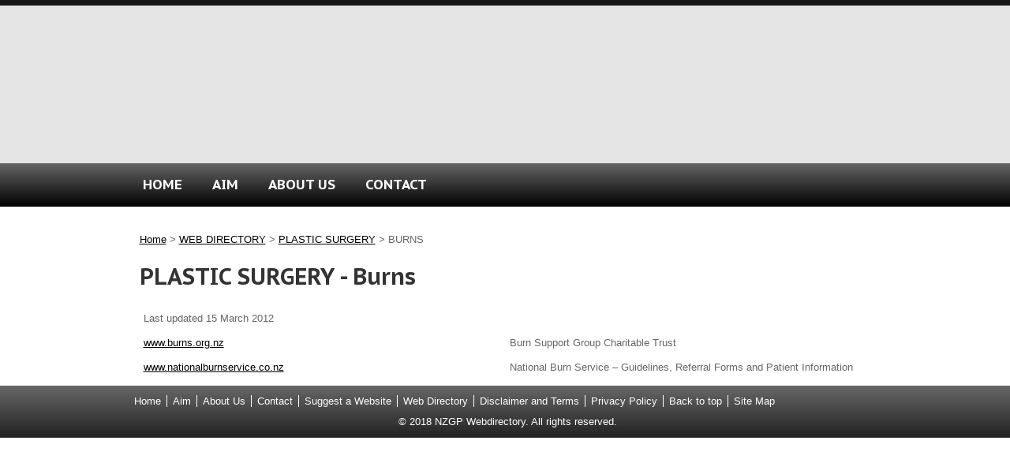

--- FILE ---
content_type: text/html; charset=iso-8859-1
request_url: https://www.nzgp-webdirectory.co.nz/WEB+DIRECTORY/PLASTIC+SURGERY/BURNS.html
body_size: 3573
content:
<!DOCTYPE html>
<html lang="en">
<head>







	<title>BURNS | NZGP Web Directory</title>

	<meta name="description" content=" The NZGP Web Directory is a comprehensive directory of medical websites for New Zealand General Practitioners, Health Professionals and their Patients." />
	<meta name="keywords" content="&quot;Burns Support Group&quot; &quot;National Burns Service&quot;&#13;
" />
	<meta name="robots" content="" />
<link rel="canonical" href="https://www.nzgp-webdirectory.co.nz/WEB+DIRECTORY/PLASTIC+SURGERY/BURNS.html" />





	
	

    <meta name="viewport" content="width=device-width, initial-scale=1">


	<!-- BLOCK:Head -->

	<link rel="SHORTCUT ICON" href="/site/nzgp-webdirectory2/images/basic_theme/favicon.ico"/>	

	<style type='text/css'>





  @import "/stylesheet/x_b/chrome/c/OadEBpQO-7wNTFnip/template/117/template_style.css";
  @import "/stylesheet/x_b/chrome/c/OadEBpQO-7wNTFnip/page/608/page_style.css";



  



		
	</style>
	<script language="javascript" type="text/javascript">var doonload=false;</script>
  <script src="https://www.nzgp-webdirectory.co.nz/process/x_g/OadEBpQO%2dQkvTkMyb/mv_display/zest_controller.js" type="text/javascript" language="javascript" ></script>

	<script src="https://cdnjs.cloudflare.com/ajax/libs/prototype/1.7.0.0/prototype.js" language="javascript" type="text/javascript"></script>


	<link href='https://fonts.googleapis.com/css?family=PT+Sans+Caption:400,700' rel='stylesheet' type='text/css'>
	












	<!-- /BLOCK:Head -->
</head>
<body class="body content-page page-00404 page-parent-00208">










<!-- noindex -->
	

	
	  
	

	
	

<div class="wrapper">

    <div class="headerwrap">
<header class="header ym-wrapper"> <div class="content_header">
	<div id="c150" class="component_ContentDisplay_Header" data-parent="81">
	
		
		<div class="header_inner">
			<a  href="https://www.nzgp-webdirectory.co.nz/"><img id="logo" src="https://zdn.nz/site/nzgp-webdirectory2/images/basic_theme/logo.jpg" alt="" title="" /></a>
			
			<div class="header_alt">
				
			</div>
			
		</div>

	</div>
		</div></header>
</div>
<div class="menuwrap">
 <nav class="ym-wrapper">
    <table class="menu_bar" cellpadding="0" cellspacing="0"><tr><td>
<div class="content_menubar">
	<div id="c120" class="component_Navigation_ContentTabs" data-parent="81">
	

<div class="content_tabs">
	






	<nav id="content-tabs-mega-menu">
		
	

		<ul>
			
				<li class="tab  home ">
					

					<a href="https://www.nzgp-webdirectory.co.nz/" >HOME</a>
					
				</li>
			
				<li class="tab  ">
					

					<a href="https://www.nzgp-webdirectory.co.nz/AIM.html" >AIM</a>
					
				</li>
			
				<li class="tab  ">
					

					<a href="https://www.nzgp-webdirectory.co.nz/ABOUT+US.html" >ABOUT US</a>
					
				</li>
			
				<li class="tab  ">
					

					<a href="https://www.nzgp-webdirectory.co.nz/CONTACT.html" rel="nofollow">CONTACT</a>
					
				</li>
			
		</ul>
	</nav>






</div>

	</div>
		</div>
	</td></tr></table>
 </nav>
</div>
	

	<div class="docwrap">
<div class="ym-wrapper document"><div class="content content_only"><!-- index -->
<div class="content_main">
	<div id="c413" class="component_Navigation_BreadCrumb" data-parent="81">
	
<!-- noindex -->

<div class="breadcrumb" itemprop="breadcrumb">
	 


<a href="https://www.nzgp-webdirectory.co.nz/">Home</a> > <a href="https://www.nzgp-webdirectory.co.nz/WEB+DIRECTORY.html">WEB DIRECTORY</a> > <a href="https://www.nzgp-webdirectory.co.nz/WEB+DIRECTORY/PLASTIC+SURGERY.html">PLASTIC SURGERY</a> > BURNS</div>


<!-- index -->

	</div>
		</div><div class="content_main">
	<div id="c159" class="component_ContentDisplay_PageTitle" data-parent="117">
	


	
		<header id="page-title" class="">
			
	<h1>PLASTIC SURGERY - Burns</h1>

			
		</header>
		
	<style>
		
	</style>

	

	</div>
		</div><div class="content_main">
	<div id="c608" class="component_ContentDisplay_Content" data-parent="">
	

<div class="plain_content">
 
 <table align="center" border="0" cellpadding="5" cellspacing="0" width="100%">
	<tbody>
		<tr>
			<td align="left" width="50%">Last updated 15 March 2012</td>
			<td align="left" width="50%">&nbsp;</td>
		</tr>
		<tr>
			<td align="left" width="50%"><a href="http://www.burns.org.nz">www.burns.org.nz</a></td>
			<td align="left" width="50%">Burn Support Group Charitable Trust</td>
		</tr>
		<tr>
			<td align="left" width="50%"><a href="http://www.nationalburnservice.co.nz">www.nationalburnservice.co.nz</a></td>
			<td align="left" width="50%">National Burn Service &ndash; Guidelines, Referral Forms and Patient Information</td>
		</tr>
	</tbody>
</table>

 
</div>

	</div>
		</div>
<!-- noindex --></div></div>
</div>




<div class="prefooterwrap">
<div class="ym-wrapper prefooter"></div>
</div><div class="footerwrap">
<footer class="ym-wrapper footer"><div class="content_footer">
	<div id="c148" class="component_ContentDisplay_Footer" data-parent="81">
	







<div class="std_footer">
		<div class="content_footer_menu">
	<div id="c198" class="component_Navigation_Menu" data-parent="81">
	
<div class="menu">


	<ul>
		<li class="menu menu_first"><a class="menu menu_first" href="https://www.nzgp-webdirectory.co.nz/">Home</a></li>
		<li class="menu"><a class="menu" href="https://www.nzgp-webdirectory.co.nz/error404.html">Aim</a></li>
		<li class="menu"><a class="menu" href="https://www.nzgp-webdirectory.co.nz/ABOUT+US.html">About Us</a></li>
		<li class="menu"><a class="menu" href="https://www.nzgp-webdirectory.co.nz/CONTACT.html">Contact</a></li>
		<li class="menu"><a class="menu" href="https://www.nzgp-webdirectory.co.nz/SUGGEST+A+WEBSITE.html">Suggest a Website</a></li>
		<li class="menu"><a class="menu" href="https://www.nzgp-webdirectory.co.nz/WEB+DIRECTORY.html">Web Directory</a></li>
		<li class="menu"><a class="menu" href="https://www.nzgp-webdirectory.co.nz/ABOUT+US/Disclaimer+and+Terms.html" rel="nofollow">Disclaimer and Terms</a></li>
		<li class="menu"><a class="menu" href="https://www.nzgp-webdirectory.co.nz/ABOUT+US/Privacy++Legal+Policies.html" rel="nofollow">Privacy Policy</a></li>
		<li class="menu"><a class="menu" href="#">Back to top</a></li>
		<li class="menu"><a class="menu" href="https://www.nzgp-webdirectory.co.nz/websitemap.html">Site Map</a></li></ul>

</div>



	</div>
		</div>
		<div class="copyright"><span class="footer_link"></span> &copy; 2018 NZGP Webdirectory. All rights reserved.</div>
</div>



<div id="pop-overlay" style="display: none;"></div>
<div id="pop-overlay-inner" style="display: none;">
	<button class="close"></button>
</div>
<script language="javascript" type="text/javascript">//<![CDATA[

	(function() {
		var body = document.querySelector('body');
		var popOverlay = document.getElementById('pop-overlay');
		var popInner = document.getElementById('pop-overlay-inner');

		
		var clearPop = function() {
			body.className = body.className.
				replace(/[\w-_]*pop-overlay[\w-_]*/g, '').
				replace(/\s+/, ' ').
				trim();
		}
		popInner.querySelector('.close').addEventListener('click', function(event) {
			event.stopPropagation();
			event.preventDefault();
			clearPop();
		});
			
		// bind click off the side of filters popup to close
		popInner.addEventListener('click', function(event) {
			event.stopPropagation();
		});
		popOverlay.addEventListener('click', function(event) {
			event.stopPropagation();
			clearPop();
		});
	})();

//]]></script>
	</div>
		</div></footer>
</div>

</div>




	



	
	

	
	
	
	
	







	






















 <script src="https://www.nzgp-webdirectory.co.nz/process/x_lv/3%2e7/mv_display/google_tools.js" type="text/javascript" language="javascript" ></script>
<script language="javascript" type="text/javascript">//<![CDATA[

    GoogleTools.legacy_js = 1;

//]]></script>

<script language="javascript" type="text/javascript">//<![CDATA[

if(typeof(urchinTracker)!='function')document.write('<sc'+'ript src="'+
'http'+(document.location.protocol=='https:'?'s://ssl':'://www')+
'.google-analytics.com/urchin.js'+'"></sc'+'ript>')

//]]></script>

<script language="javascript" type="text/javascript">//<![CDATA[

	_uacct = "UA-16644724-1"; 
	_udn="none";
	_ulink="1";

	
	urchinTracker();
	
	


//]]></script>















	
		
	

</body>
</html>



--- FILE ---
content_type: text/css
request_url: https://www.nzgp-webdirectory.co.nz/stylesheet/x_b/chrome/c/OadEBpQO-7wNTFnip/template/117/template_style.css
body_size: 8462
content:
@media all {
option { padding-left:0.4em; } select { padding:1px; }
* html body * { overflow:visible; }
body {
font-size:100%;
background:#fff;
color:#000;
text-align:left; }
div:target { outline:0 none; }
article,aside,details,figcaption,figure,
footer,header,hgroup,nav,section {
display:block;
}
audio,
canvas,
video {
display: inline-block;
}
audio:not([controls]) {
display: none;
}
[hidden] {
display: none;
}
input[type="search"] {
-webkit-appearance: textfield;
}
input[type="search"]::-webkit-search-decoration {
-webkit-appearance: none;
}
fieldset, img { border:0 solid; }
ul, ol, dl { margin:0 0 1em 1em; } li {
line-height:1.5em;
margin-left:0.8em; }
dt { font-weight:bold; }
dd { margin:0 0 1em 0.8em; } blockquote { margin:0 0 1em 0.8em; } q { quotes: none; }
blockquote:before, blockquote:after,
q:before, q:after { content: ''; content:none }
.ym-clearfix:before {
content:"";
display:table;
}
.ym-clearfix:after {
clear:both;
content:".";
display:block;
font-size:0;
height:0;
visibility:hidden;
}
.ym-contain-dt { display:table; width: 100%; overflow: visible; }
.ym-contain-oh { overflow:hidden; width:100%; display:block; }
.ym-contain-fl { float:left; width:100%; }
.ym-skip,
.ym-hideme,
.ym-print {
position:absolute;
top:-32768px;
left:-32768px; }
.ym-skip:focus,
.ym-skip:active {
position:static;
top:0;
left:0;
}
.ym-skiplinks {
position:absolute;
top:0px;
left:-32768px;
z-index:1000;
width:100%;
margin:0;
padding:0;
list-style-type:none;
}
.ym-skiplinks .ym-skip:focus,
.ym-skiplinks .ym-skip:active {
left:32768px;
outline:0 none;
position:absolute;
width:100%;
}
}
@media screen, projection {
.ym-column { display:table; width:100%; }
.ym-col1 { float:left; width:20%; }
.ym-col2 { float:right; width:20%; }
.ym-col3 { width:auto; margin:0 20%; }
.ym-cbox { padding: 0 10px }
.ym-cbox-left { padding: 0 10px 0 0 }
.ym-cbox-right { padding: 0 0 0 10px }
.ym-ie-clearing { display:none; }
.ym-grid {
display:table;
width:100%;
table-layout:fixed;
list-style-type: none;
padding-left:0;
padding-right:0;
margin-left:0;
margin-right:0;
}
.ym-gl { float:left; margin: 0; }
.ym-gr { float:right; margin: 0 0 0 -5px; }
.ym-g20 { width:20%; }
.ym-g40 { width:40%; }
.ym-g60 { width:60%; }
.ym-g80 { width:80%; }
.ym-g25 { width:25%; }
.ym-g33 { width:33.333%; }
.ym-g50 { width:50%; }
.ym-g66 { width:66.666%; }
.ym-g75 { width:75%; }
.ym-g38 { width:38.2%; }
.ym-g62 { width:61.8%; }
.ym-gbox { padding: 0 10px }
.ym-gbox-left { padding: 0 10px 0 0 }
.ym-gbox-right { padding: 0 0 0 10px }
.ym-equalize > [class*="ym-g"] {
display:table-cell;
float:none;
margin:0;
vertical-align:top;
}
}
@media all {
.ym-form,
.ym-form fieldset { overflow:hidden; }
.ym-form div { position:relative; }
.ym-form label,
.ym-form .ym-message {
position:relative;
display:block; }
.ym-form .ym-fbox-check label {
display:inline;
}
.ym-form input,
.ym-form textarea { cursor:text; }
.ym-form input[type="checkbox"],
.ym-form input[type="radio"],
.ym-form select,
.ym-form label { cursor:pointer; }
.ym-form textarea { overflow: auto; }
.ym-form input[type=hidden] { display:none !important; }
.ym-form .ym-fbox-text:before,
.ym-form .ym-fbox-select:before,
.ym-form .ym-fbox-check:before,
.ym-form .ym-fbox-button:before {
content:"";
display:table;
}
.ym-form .ym-fbox-text:after,
.ym-form .ym-fbox-select:after,
.ym-form .ym-fbox-check:after,
.ym-form .ym-fbox-button:after {
clear:both;
content:".";
display:block;
font-size:0;
height:0;
visibility:hidden;
}
.ym-form select,
.ym-form input,
.ym-form textarea {
display:block;
position:relative;
width:58.5%;
}
.ym-form .ym-fbox-check input {
display: inline;
width: auto;
}
.ym-form .ym-fbox-button input {
display: inline;
overflow:visible; width:auto;
}
.ym-form .ym-fbox-check input:focus,
.ym-form .ym-fbox-check input:hover,
.ym-form .ym-fbox-check input:active {
border:0 none;
}
.ym-full .ym-fbox-select select,
.ym-full .ym-fbox-text input,
.ym-full .ym-fbox-text textarea {
width:94.2%;
margin-right: -3px;
}
.ym-columnar .ym-fbox-text label,
.ym-columnar .ym-fbox-select label {
display:inline;
float:left;
width:30%; }
.ym-columnar .ym-fbox-check {
position:relative;
}
.ym-label { display:block; }
.ym-columnar .ym-fbox-check .ym-label {
position:absolute;
top:0;
}
.ym-columnar .ym-fbox-check input,
.ym-columnar .ym-error .ym-message {
margin-left:30%;
}
.ym-columnar fieldset .ym-fbox-button,
fieldset.ym-columnar .ym-fbox-button {
padding-left:30%;
}
.ym-columnar .ym-fbox-select select,
.ym-columnar .ym-fbox-text input,
.ym-columnar .ym-fbox-text textarea {
float:left;
width:67.2%;
margin-right: -3px;
}
.ym-fbox-select select { width:60%; }
.ym-full .ym-fbox-select select { width:94.8%; }
.ym-columnar .ym-fbox-select select { width:68.8%; }
}
@media print {
.ym-grid > .ym-gl,
.ym-grid > .ym-gr {
overflow:visible;
display:table;
}
.ym-print {
position:static;
left:0;
}
.ym-noprint {
display:none !important;
}
}

p {
margin: 1em 0;
}
[x-cloak] { display: none !important; }
.col_left {
vertical-align:top;
width:240px;
padding:0;
}
.col_right {
vertical-align:top;
width:165px;
padding:0;
}
.document {
width: 955px;
text-align: left;
background: transparent;
clear:both;
}
.ym-wrapper {
width: 955px;
margin: auto;
}
.ym-gbox { padding: 10px; }
.ym-gz-l {
width: 100px;
}
@media screen and ( max-width: 732px ) {
* {
box-sizing: border-box;
-webkit-box-sizing: border-box;
}
.table_layout > tr > td, .table_layout > tbody > tr > td {
display: block;
width: 100% !important;
}
[class*="ym-g"] {
display: block !important;
float: none;
padding: 0;
margin: 0;
width: 100% !important;
}
.document.ym-wrapper {
display: box !important;
display: -moz-box !important;
display: -webkit-box !important;
box-orient: vertical;
-moz-box-orient: vertical;
-webkit-box-orient: vertical;
text-align: left;
}
.content {
moz-box-ordinal-group: 1 !important; -webkit-box-ordinal-group:1 !important; box-ordinal-group:1 !important;
}
.col_right {
moz-box-ordinal-group: 2 !important; -webkit-box-ordinal-group:2 !important; box-ordinal-group:2 !important;
}
.col_left {
moz-box-ordinal-group:3 !important; -webkit-box-ordinal-group:3 !important; box-ordinal-group:3 !important;
}
.linearize-level-2,
.linearize-level-2 > [class*="ym-g"] {
display: block;
float: none;
padding: 0;
margin: 0;
width: 100% !important;
}
.linearize-level-2 > [class*="ym-g"] > [class*="ym-gbox"] {
overflow: hidden; padding: 0;
margin: 0;
}
}
@media screen and ( max-width: 955px ) {
textarea, img, table, td, embed, object {
max-width: 99%;
height: auto !important;
}
.ym-wrapper, .header, .menu_bar, .prefooter, .footer {
width: 100% !important;
}
.wrapper, .innerwrap {
padding:0px !important;
width: 100% !important;
background: none !important;
color: #666 !important;
}
.linearize-level-1,
.linearize-level-1 > [class*="ym-g"] {
display: block;
float: none;
padding: 0;
margin: 0;
width: 100% !important;
}
.linearize-level-1 > [class*="ym-g"] > [class*="ym-gbox"] {
overflow: hidden; padding: 0;
margin: 0;
}
}
@media screen and ( max-width: 732px ) {
.linearize-level-2,
.linearize-level-2 > [class*="ym-g"] {
display: block;
float: none;
padding: 0;
margin: 0;
width: 100% !important;
}
.linearize-level-2 > [class*="ym-g"] > [class*="ym-gbox"] {
overflow: hidden; padding: 0;
margin: 0;
}
}
html {

}
body {
color: #666666;
background: #fff url("/site/nzgp-webdirectory2/images/basic_theme/page_bg.jpg") repeat-x top left;
margin: 0;
padding:0;
text-align:center; font-family: Arial, Sans-serif;
font-size:100%;
line-height: 1.7em;
}
form {
margin: 0;
padding: 0;
}
p,td,div,h1,h2,h3,h4,h5,h6 {
font-family: Arial, Sans-serif;
color: #666666;
line-height: 1.7em;
}
p,td {
line-height: 1.7em;
}
p {
font: 1em Arial, Sans-serif;
color: #666666;
line-height: 1.7em;
}
th {
font-size:11px;
line-height: 1.7em;
}
h1 {
font: 2.25em 'PT Sans Caption', sans-serif;;
color: #333;
margin: 5px 0;
line-height: 1.7em;
}
h2 {
font: 1.95em 'PT Sans Caption', sans-serif;;
color: #333;
margin: 5px 0;
margin: 5px 0;
line-height: 1.7em;
}
h3 {
font: 1.65em 'PT Sans Caption', sans-serif;;
color: #333;
margin: 4px 0;
margin: 5px 0;
line-height: 1.7em;
}
h4 {
font: 1.05em Arial, Sans-serif;
color: #333;
margin: 5px 0;
line-height: 1.7em;
}
h5 {
font: 1.35em 'PT Sans Caption', sans-serif;;
color: #FFF;
margin: 3px 0;
padding-top: 10px;
padding-bottom: 7px;
padding-left: 11px;
background: url(/site/nzgp-webdirectory2/images/basic_theme/h5_bg.jpg) left top repeat-x;;
margin: 5px 0;
line-height: 1.7em;
}
h6 {
font: 1.35em 'PT Sans Caption', sans-serif;;
color: #333;
margin: 3px 0;
padding-top: 10px;
padding-bottom: 7px;
padding-left: 11px;
background: #E5E5E5;
margin: 5px 0;
line-height: 1.7em;
}
a {
color:#000000;
text-decoration: underline;
}
a:hover h1, a:hover h2, a:hover h3, a:hover h4, a:hover h5, a:hover h6 {
text-decoration: underline;
}
a:visited {
color: #1a1a1a;
}
a:active {
color: #000000;
text-decoration: underline;
}
a:hover {
color: #000000;
text-decoration: underline;
}
ul { list-style: square; padding-left: 20px; }
ul ul { padding-left:35px; }
a > img { border-style:none;}
a > img[border] { border-style:solid;}
hr, .hr {
clear:both;
display:block;
height:1px;
border:none;
border-top:solid 1px #ccc;
margin:0.5em 0;
}
ul {
margin-left: 0;
}
input.zbtn, body input.zbtn {
border: none;
cursor:pointer;
text-indent:-1000px;
}
input.btn, body div.wrapper a.btn, body div.wrapper a.btn:active, body div.wrapper a.btn:visited {

padding: 1px 10px;
text-transform: none;
text-decoration: none;
}
body div.wrapper a.btn {
padding-top: 2px;
padding-bottom: 2px;
}
input.btn:hover, body div.wrapper a.btn:hover {
text-decoration: none;
}
.component_ContentDisplay_Content ul li, .component_ProductDisplay_Product .full-description ul li, .component_ProductDisplay_ProductView ul li, .component_ProductDisplay_CatDesc ul li, .component_Misc_WebsiteTest ul li, .component_Membership_Login ul li, .plain_content ul li {
list-style-type: none;
background: url(/site/nzgp-webdirectory2/images/basic_theme/roundbullet.gif) no-repeat 0 0.6em;
padding-left: 15px;
padding-top: 0px;
padding-bottom: 0px;
margin-left: 20px;
}
.headerwrap {
width: 100%;
margin: 0 auto;
text-align:center;
}
.menuwrap {
width: 100%;
text-align:center;
}
.docwrap {
width: 100%;
text-align:center;
}
.prefooterwrap {
width: 100%;
text-align:center;
}
.footerwrap {
width: 100%;
background: #010101 url(/site/nzgp-webdirectory2/images/basic_theme/footer_wrapper_bg.jpg) repeat-x left top;
text-align:center;
}
.header {
width: 955px;
text-align: left;
margin: 0 auto;
}
.menu_bar {
background:url('/site/nzgp-webdirectory2/images/basic_theme/menu_bg.jpg') no-repeat right top;
margin: 0 0 22px 0;
width: 955px;
margin-left: auto;
margin-right: auto;
text-align: left;
}
table.document {
width: 955px;
text-align: left;
margin: 0 auto;
background: transparent;
clear:both;
}
div.prefooter {
clear:both;
width: 955px;
text-align: left;
margin-left: auto;
margin-right: auto;
}
div.prefooter b, div.prefooter p, div.prefooter td, div.prefooter div {
color:#666666;
}
div.footer {
clear:both;
background:transparent;
margin:0;
padding:0;
width: 955px;
text-align: left;
margin-left: auto;
margin-right: auto;
}
div.wrapper {
width: 100%;;
font-size:80%;
text-align:left;
margin:0px auto;
}
.content_menubar {
display:block;
float:left;
clear:both;
width:100%;
}
.clear_both {
clear:both;
height:1px;
padding:0;
margin:0;
font-size:1px;
}
#extend_to_bottom {
clear:both;
height:1px;
padding:0;
margin:0;
font-size:1px;
}
div.content_left {
margin-right:0px;
}
div.content_right{
margin-left: 0px;
}
td.col_left {
vertical-align:top;
width:240px;
padding:0; }
td.content {
vertical-align:top;
}
.content_leftonly {
vertical-align:top;
}
.content_noleft {
vertical-align:top;
padding:0;
margin:0;
}
td.col_right {
vertical-align:top;
width:165px;
padding:0; }
select, input {
font-size: 1em;
}
textarea {
font:11px Verdana, Arial, Sans-serif;
}
.error {
color: red;
font-weight: bold;
}
#pagetitle {
font-family:Verdana, Arial, Sans-serif;
font-size:1.5em;
font-weight:bold;
margin:0.67em 0 0.67em 0;
}
div.menu_bar .left {
float:left;
}
.break {
clear:both;
height:1px;
padding:0;
margin:0;
font-size:1px;
}
#main div.special{border-bottom:solid #8B4 1px;padding:10px 10px 20px;}
#main a.stitle{font-size:11px;font-weight:bold;color:#6A3;}
#special_img{width:130px;padding:5px;text-align:center;background:#FFF;}
#prod_img{float:left;}
#contentfoot{background:#FFF;}
input.txt,textarea.txt{border:solid #333 1px;padding:2px;}
.alr{text-align:right;}
h2 img, h2 span{vertical-align:middle;}
#submenu {
font-family:Verdana, Arial, Sans-serif;
background-color:#ffffff;
border:1px solid #cbbd8d;
padding:10px 10px 15px 10px;
margin-bottom:10px;
}
@media print {
.component_ContentDisplay_Content ul li, .component_ProductDisplay_ProductView ul li, .component_ProductDisplay_CatDesc ul li, .component_Misc_WebsiteTest ul li, .component_Membership_Login ul li, .plain_content ul li {
list-style-type: disc;
background: none;
}
div.header, table.menu_bar, td.col_left, div.content_left, td.col_right, div.footer {
display:none;
}
div.content_main {
width: 90% ;
}
.no-print {
display:none;
}
}
.messagebox {
background:#dff6ae;
padding:20px;
margin:5px 0px;
display:block;
white-space: normal;
text-align:left;
position:relative;
border-radius: 4px;
}
.warningbox, .notice_warning {
background:#FEF9CF;
padding:20px;
margin:5px 0;
display:block;
white-space: normal;
text-align:left;
position:relative;
border-radius: 4px;
}
.errorbox {
min-height:50px;
padding:20px 20px 20px 70px;
background:#FFD7D7 url('/interchange-5/en_US/ico_error.gif') no-repeat scroll 20px 50%;
margin:5px 0px;
display:block;
white-space: normal;
text-align:left;
position:relative;
border-radius: 4px;
}
.errorbox h1 {
color: #DB0000;
}
.site-highlight {
background: #D1150C;
color: #FFFFFF;
font-weight: bold;
}
.site-subdued {
background: #EEEEEE;
}
.component_Template_Site { margin: 0; margin: 0; padding: 8px 14px; } h1,h2,h3,h4,h5,h6 {font-weight:bold;}ul{margin:0; padding:0;}ul li{margin-left:0px;}#c148 .std_footer{margin-top:0; padding:0px;}.copyright {padding-left:7px;}@media screen and ( max-width: 955px ) {.header:after{max-width:167px; max-height:145px;background-size:100% 100%!important;top:auto!important;bottom:10px;}}@media screen and ( max-width: 732px ) {.footer div.menu {float:none!important;}.footer div.menu ul {text-align:center;}.footer div.menu li.menu{float:none!important; display:inline-block;}.footer .copyright {text-align:center!important;}.col_left{border:0px!important;}#c579 {padding-left:8px!important;padding-right:65px!important;}.header:after{width:80px!important; height:69px!important;}div.header_inner{height:auto!important;}div.header_alt, div.header_inner #logo {position: static !important;}#c579 h3{font-size:15px!important;}#c575 >table{padding-left:0px!important;border-radius:0px!important;}#c575{margin:10px 0 0!important;padding: 10px 0!important;}#c389{padding:8px 14px!important;margin:0px!important;background-position: 66% 0!important;}div.form td.felement input,div.form td.felement textarea{width:280px!important;}div.form td.felement input[type="radio"] ,div.form table td.felement input[type="checkbox"]{width:auto!important;}.content.ym-gm2 {width: 100% !important;max-width: 640px;margin: 0 auto;}}@media screen and ( max-width: 400px ) {.menuwrap .content_tabs li.tab {width:50%;padding: 0 !important;line-height:120%!important;height:54px!important;float:left!important;display:table!important;}.content_tabs ul li.tab > a{padding: 0!important;display:table-cell!important;vertical-align:middle;text-align:center;}.content_tabs ul li.tab:nth-child(2n+2){background:none!important;}.content_tabs ul li.tab:last-child{width:100%!important;background:none!important;}.content_tabs li.tab .ct_dropdown{width: auto!important;margin-top:52px!important;}}h1,h2,h3,h4,h5,h6 {font-weight:bold;}ul{margin:0; padding:0;}ul li{margin-left:0px;}#c148 .std_footer{margin-top:0; padding:0px;}.copyright {padding-left:7px;}@media screen and ( max-width: 955px ) {.header:after{max-width:167px; max-height:145px;background-size:100% 100%!important;top:auto!important;bottom:10px;}}@media screen and ( max-width: 732px ) {.footer div.menu {float:none!important;}.footer div.menu ul {text-align:center;}.footer div.menu li.menu{float:none!important; display:inline-block;}.footer .copyright {text-align:center!important;}.col_left{border:0px!important;}#c579 {padding-left:8px!important;padding-right:65px!important;}.header:after{width:80px!important; height:69px!important;}div.header_inner{height:auto!important;}div.header_alt, div.header_inner #logo {position: static !important;}#c579 h3{font-size:15px!important;}#c575 >table{padding-left:0px!important;border-radius:0px!important;}#c575{margin:10px 0 0!important;padding: 10px 0!important;}#c389{padding:8px 14px!important;margin:0px!important;background-position: 66% 0!important;}div.form td.felement input,div.form td.felement textarea{width:280px!important;}div.form td.felement input[type="radio"] ,div.form table td.felement input[type="checkbox"]{width:auto!important;}.content.ym-gm2 {width: 100% !important;max-width: 640px;margin: 0 auto;}}@media screen and ( max-width: 400px ) {.menuwrap .content_tabs li.tab {width:50%;padding: 0 !important;line-height:120%!important;height:54px!important;float:left!important;display:table!important;}.content_tabs ul li.tab > a{padding: 0!important;display:table-cell!important;vertical-align:middle;text-align:center;}.content_tabs ul li.tab:nth-child(2n+2){background:none!important;}.content_tabs ul li.tab:last-child{width:100%!important;background:none!important;}.content_tabs li.tab .ct_dropdown{width: auto!important;margin-top:52px!important;}}.breadcrumb {
padding: 10px 14px 0 0;
}
.component_Navigation_BreadCrumb { margin: 0; margin: 0; padding: 8px 14px;padding-top: 0;
padding-bottom: 0; } #c413.component_Navigation_BreadCrumb { padding-top: 0;
padding-bottom: 0; } div.menu ul {
margin:0;
padding:0;
list-style:none;
}
div.menu li {
float:left;
margin-bottom:6px;
}
div.menu li a {
padding:0 7px;
border-left: solid 1px #FFFFFF;
}
div.menu li a, div.menu li a:hover, div.menu li a:visited, div.menu li a:active {
color: #FFFFFF;
text-decoration: none;
}
div.menu li a.menu_first {
border-left: none;
}
.component_Navigation_Menu { margin: 0; margin: 0; padding: 0; } .content_tabs li.tab a{
font-family:'PT Sans Caption';
font-size: 1.35em;
font-weight: bold;
}
.content_tabs {
width:100%;
float:Left;
background: url("https://zdn.nz/site/nzgp-webdirectory2/images/gui/TopLevelMenu.gif") bottom left repeat-x;
font:inherit;
font-size:1em;
line-height: 54px;
padding: inherit
}
.content_tabs li {
line-height: 54px;;
}
.content_tabs td {
line-height: 54px;
}
.content_tabs ul {
margin:0;
padding:0;
list-style:none;
}
.content_tabs li.tab {
float:left;
background: transparent url("https://zdn.nz/site/nzgp-webdirectory2/images/gui/TopLevelMenu.gif") 100% 0px no-repeat;
padding-right:10px;
}
.content_tabs ul a {
text-decoration:none;
display:block;
padding-left:18px;
padding-right:10px;
padding-top:0;
padding-bottom:0;
background: transparent url("https://zdn.nz/site/nzgp-webdirectory2/images/gui/TopLevelMenu.gif") 0% 0px no-repeat;
}
.content_tabs ul li.tabHover, .content_tabs ul li:hover {
background-position:100% -150px;
}
.content_tabs ul li.sel {
background-position:100% -300px;
}
.content_tabs ul li.tabHover a, .content_tabs ul li:hover a {
background-position: 0% -150px;
}
.content_tabs ul li.sel a {
background-position: 0% -300px;
}
.content_tabs li.sel a, .content_tabs li.sel a:hover, .content_tabs li.sel a:active, .content_tabs li.sel a:visited {
color:#66CC00;
}
.content_menubar a:active {color:#66CC00;}
.content_tabs li a, .content_tabs li a:active, .content_tabs li a:visited {
color:#FFFFFF;
}
.content_tabs li a:hover {
color:#66CC00;
}
.content_tabs .sep {
color: #FFFFFF;
float:left;
margin:0;
padding:0;
font-size:1.2em;
}
.content_tabs li.sel a{
font-weight:bold;
}
.component_Navigation_ContentTabs { margin: 0; margin: 0; padding: 0; } #c120.component_Navigation_ContentTabs { margin: 0; padding: 0; } .content_tabs li.tab
{ background:url('https://zdn.nz/site/nzgp-webdirectory2/images/basic_theme/m_border.jpg') no-repeat right center!important;
}
#c120:after{content:"";
display:block;clear:both;
} #zealdlogo { float:left;
width:240px;
text-align:center;
}
.std_footer {
margin-top: 10px;
padding-left:240px;
}
.std_footer .txt {
color: #FFFFFF;
float: left;
}
.copyright {
clear:both;
color: #FFFFFF;
}
.copyright a {
color: #FFFFFF;
}
div.std_footer div.menu ul li.menu a.extra_links {
display: inline;
border: none;
margin: 0;
padding-left: 0;
}
.component_ContentDisplay_Footer { margin: 0; margin: 0; padding: 0; } div.footer {font-size:90%;} #c148.component_ContentDisplay_Footer { color: #000; margin: 0; padding: 10px 0px ; } div.footer {font-size:90%;} div.header_inner {
background:transparent ;
height:200px;
position:relative;
}
div.header_inner #logo {
position:absolute;
left:0px;
top:0px;
}
div.header_inner .header_alt {
position:absolute;
left:0px;
bottom:17px;
.component_Template_GenericTemplate { margin: 0; margin: 0; padding: 0; } width:auto;
}
.component_ContentDisplay_Header { margin: 0; margin: 0; padding: 0; } #c150.component_ContentDisplay_Header { margin: 0; padding: 0; } .headerwrap{background:#E5E5E5;border-top:solid 7px #151515;}.menuwrap{background:url('https://zdn.nz/site/nzgp-webdirectory2/images/basic_theme/m_bg.jpg') repeat 0 0;}.header{position:relative;}.header:after{position:absolute;content:"";width:285px; height:249px;background:url('https://zdn.nz/site/nzgp-webdirectory2/images/basic_theme/fern.png') no-repeat 0 0;right:0px;top:0px;pointer-events:none;}.menu_bar {background:none!important;} .component_Template_BasicTheme_OneColumn { margin: 0; margin: 0; padding: 8px 14px; } header#page-title.image {
text-align: center;
margin: 0;
top: 0;
margin-top: -1px;
width: 100vw;
position: relative;
left: 50%;
margin-left: -50vw;
overflow: hidden;
-webkit-background-size: cover;
-moz-background-size: cover;
-o-background-size: cover;
background-size: cover;
background-position: center center;
}
header#page-title.image h1 {
margin: 120px 0 100px;
color: #fff;
}
header#page-intro {
width: 100%;
margin: auto auto 60px;
text-align: center;
}
header#page-title.image.intro h1 {
margin: 120px 0 20px;
padding: 0;
}
header#page-title.image.intro section h1 {
margin: 0;
padding: 0 0 0;
}
header#page-title.image.intro section * {
color: #fff;
}
#page-title.image.intro section {
width: 50%;
margin: auto auto 120px;
text-align: center;
}
.component_ContentDisplay_PageTitle { margin: 0; margin: 0; padding: 8px 14px;padding-bottom: 0; } .component_Template_GenericTemplate { margin: 0; margin: 0; padding: 8px 14px; } 


--- FILE ---
content_type: text/css
request_url: https://www.nzgp-webdirectory.co.nz/stylesheet/x_b/chrome/c/OadEBpQO-7wNTFnip/page/608/page_style.css
body_size: -56
content:
.plain_content {
height: 100%;
}
.component_ContentDisplay_Content { margin: 0; margin: 0; padding: 8px 14px; } a#unvisited:link {color: #ffab01;} a#unvisited:link {color: #ffab01;} 
